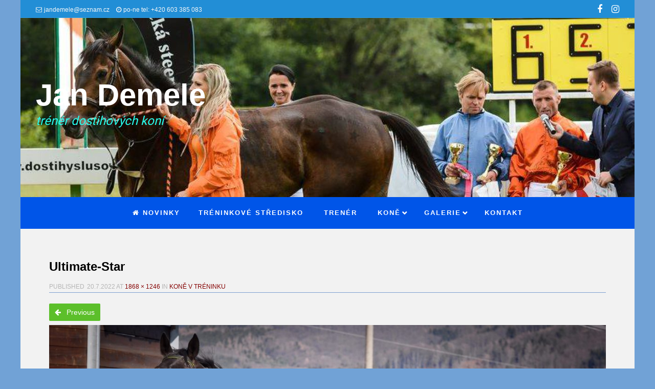

--- FILE ---
content_type: text/html; charset=UTF-8
request_url: http://jandemele.com/kone/kone-v-treninku/ultimate-star/
body_size: 13366
content:
<!DOCTYPE html>
<!--[if lt IE 9]>
<html id="unsupported" lang="cs">
<![endif]-->
<!--[if IE 9]>
<html id="ie9" lang="cs">
<![endif]-->
<!--[if !(IE 6) | !(IE 7) | !(IE 8)  ]><!-->
<html lang="cs">
<!--<![endif]-->
<head>
	<meta http-equiv="Content-Type" content="text/html; charset=UTF-8" />
	<meta name="viewport" content="width=device-width" />
	<link rel="profile" href="http://gmpg.org/xfn/11" />
	<link rel="pingback" href="http://jandemele.com/xmlrpc.php" />
	<meta name='robots' content='index, follow, max-image-preview:large, max-snippet:-1, max-video-preview:-1' />

	<!-- This site is optimized with the Yoast SEO plugin v20.1 - https://yoast.com/wordpress/plugins/seo/ -->
	<title>Ultimate-Star - Jan Demele</title>
	<link rel="canonical" href="http://jandemele.com/kone/kone-v-treninku/ultimate-star/" />
	<meta property="og:locale" content="cs_CZ" />
	<meta property="og:type" content="article" />
	<meta property="og:title" content="Ultimate-Star - Jan Demele" />
	<meta property="og:url" content="http://jandemele.com/kone/kone-v-treninku/ultimate-star/" />
	<meta property="og:site_name" content="Jan Demele" />
	<meta property="og:image" content="http://jandemele.com/kone/kone-v-treninku/ultimate-star" />
	<meta property="og:image:width" content="1868" />
	<meta property="og:image:height" content="1246" />
	<meta property="og:image:type" content="image/jpeg" />
	<meta name="twitter:card" content="summary_large_image" />
	<script type="application/ld+json" class="yoast-schema-graph">{"@context":"https://schema.org","@graph":[{"@type":"WebPage","@id":"http://jandemele.com/kone/kone-v-treninku/ultimate-star/","url":"http://jandemele.com/kone/kone-v-treninku/ultimate-star/","name":"Ultimate-Star - Jan Demele","isPartOf":{"@id":"https://www.jandemele.com/#website"},"primaryImageOfPage":{"@id":"http://jandemele.com/kone/kone-v-treninku/ultimate-star/#primaryimage"},"image":{"@id":"http://jandemele.com/kone/kone-v-treninku/ultimate-star/#primaryimage"},"thumbnailUrl":"http://jandemele.com/wp-content/uploads/2022/07/Ultimate-Star.jpeg","datePublished":"2022-07-20T10:57:37+00:00","dateModified":"2022-07-20T10:57:37+00:00","breadcrumb":{"@id":"http://jandemele.com/kone/kone-v-treninku/ultimate-star/#breadcrumb"},"inLanguage":"cs","potentialAction":[{"@type":"ReadAction","target":["http://jandemele.com/kone/kone-v-treninku/ultimate-star/"]}]},{"@type":"ImageObject","inLanguage":"cs","@id":"http://jandemele.com/kone/kone-v-treninku/ultimate-star/#primaryimage","url":"http://jandemele.com/wp-content/uploads/2022/07/Ultimate-Star.jpeg","contentUrl":"http://jandemele.com/wp-content/uploads/2022/07/Ultimate-Star.jpeg","width":1868,"height":1246},{"@type":"BreadcrumbList","@id":"http://jandemele.com/kone/kone-v-treninku/ultimate-star/#breadcrumb","itemListElement":[{"@type":"ListItem","position":1,"name":"Domů","item":"https://www.jandemele.com/"},{"@type":"ListItem","position":2,"name":"Koně","item":"https://www.jandemele.com/kone/"},{"@type":"ListItem","position":3,"name":"Koně v tréninku","item":"https://www.jandemele.com/kone/kone-v-treninku/"},{"@type":"ListItem","position":4,"name":"Ultimate-Star"}]},{"@type":"WebSite","@id":"https://www.jandemele.com/#website","url":"https://www.jandemele.com/","name":"Jan Demele","description":"trénér dostihových koní ","publisher":{"@id":"https://www.jandemele.com/#organization"},"potentialAction":[{"@type":"SearchAction","target":{"@type":"EntryPoint","urlTemplate":"https://www.jandemele.com/?s={search_term_string}"},"query-input":"required name=search_term_string"}],"inLanguage":"cs"},{"@type":"Organization","@id":"https://www.jandemele.com/#organization","name":"Jan Demele","url":"https://www.jandemele.com/","logo":{"@type":"ImageObject","inLanguage":"cs","@id":"https://www.jandemele.com/#/schema/logo/image/","url":"http://jandemele.com/wp-content/uploads/2018/02/cropped-tabule.jpg","contentUrl":"http://jandemele.com/wp-content/uploads/2018/02/cropped-tabule.jpg","width":700,"height":255,"caption":"Jan Demele"},"image":{"@id":"https://www.jandemele.com/#/schema/logo/image/"}}]}</script>
	<!-- / Yoast SEO plugin. -->


<link rel="alternate" type="application/rss+xml" title="Jan Demele &raquo; RSS zdroj" href="http://jandemele.com/feed/" />
<link rel="alternate" type="application/rss+xml" title="Jan Demele &raquo; RSS komentářů" href="http://jandemele.com/comments/feed/" />
<link rel="alternate" type="application/rss+xml" title="Jan Demele &raquo; RSS komentářů pro Ultimate-Star" href="http://jandemele.com/kone/kone-v-treninku/ultimate-star/feed/" />
<link rel="alternate" title="oEmbed (JSON)" type="application/json+oembed" href="http://jandemele.com/wp-json/oembed/1.0/embed?url=http%3A%2F%2Fjandemele.com%2Fkone%2Fkone-v-treninku%2Fultimate-star%2F" />
<link rel="alternate" title="oEmbed (XML)" type="text/xml+oembed" href="http://jandemele.com/wp-json/oembed/1.0/embed?url=http%3A%2F%2Fjandemele.com%2Fkone%2Fkone-v-treninku%2Fultimate-star%2F&#038;format=xml" />
<style id='wp-img-auto-sizes-contain-inline-css'>
img:is([sizes=auto i],[sizes^="auto," i]){contain-intrinsic-size:3000px 1500px}
/*# sourceURL=wp-img-auto-sizes-contain-inline-css */
</style>
<link rel='stylesheet' id='twb-open-sans-css' href='https://fonts.googleapis.com/css?family=Open+Sans%3A300%2C400%2C500%2C600%2C700%2C800&#038;display=swap&#038;ver=6.9' media='all' />
<link rel='stylesheet' id='twbbwg-global-css' href='http://jandemele.com/wp-content/plugins/photo-gallery/booster/assets/css/global.css?ver=1.0.0' media='all' />
<style id='wp-emoji-styles-inline-css'>

	img.wp-smiley, img.emoji {
		display: inline !important;
		border: none !important;
		box-shadow: none !important;
		height: 1em !important;
		width: 1em !important;
		margin: 0 0.07em !important;
		vertical-align: -0.1em !important;
		background: none !important;
		padding: 0 !important;
	}
/*# sourceURL=wp-emoji-styles-inline-css */
</style>
<style id='wp-block-library-inline-css'>
:root{--wp-block-synced-color:#7a00df;--wp-block-synced-color--rgb:122,0,223;--wp-bound-block-color:var(--wp-block-synced-color);--wp-editor-canvas-background:#ddd;--wp-admin-theme-color:#007cba;--wp-admin-theme-color--rgb:0,124,186;--wp-admin-theme-color-darker-10:#006ba1;--wp-admin-theme-color-darker-10--rgb:0,107,160.5;--wp-admin-theme-color-darker-20:#005a87;--wp-admin-theme-color-darker-20--rgb:0,90,135;--wp-admin-border-width-focus:2px}@media (min-resolution:192dpi){:root{--wp-admin-border-width-focus:1.5px}}.wp-element-button{cursor:pointer}:root .has-very-light-gray-background-color{background-color:#eee}:root .has-very-dark-gray-background-color{background-color:#313131}:root .has-very-light-gray-color{color:#eee}:root .has-very-dark-gray-color{color:#313131}:root .has-vivid-green-cyan-to-vivid-cyan-blue-gradient-background{background:linear-gradient(135deg,#00d084,#0693e3)}:root .has-purple-crush-gradient-background{background:linear-gradient(135deg,#34e2e4,#4721fb 50%,#ab1dfe)}:root .has-hazy-dawn-gradient-background{background:linear-gradient(135deg,#faaca8,#dad0ec)}:root .has-subdued-olive-gradient-background{background:linear-gradient(135deg,#fafae1,#67a671)}:root .has-atomic-cream-gradient-background{background:linear-gradient(135deg,#fdd79a,#004a59)}:root .has-nightshade-gradient-background{background:linear-gradient(135deg,#330968,#31cdcf)}:root .has-midnight-gradient-background{background:linear-gradient(135deg,#020381,#2874fc)}:root{--wp--preset--font-size--normal:16px;--wp--preset--font-size--huge:42px}.has-regular-font-size{font-size:1em}.has-larger-font-size{font-size:2.625em}.has-normal-font-size{font-size:var(--wp--preset--font-size--normal)}.has-huge-font-size{font-size:var(--wp--preset--font-size--huge)}.has-text-align-center{text-align:center}.has-text-align-left{text-align:left}.has-text-align-right{text-align:right}.has-fit-text{white-space:nowrap!important}#end-resizable-editor-section{display:none}.aligncenter{clear:both}.items-justified-left{justify-content:flex-start}.items-justified-center{justify-content:center}.items-justified-right{justify-content:flex-end}.items-justified-space-between{justify-content:space-between}.screen-reader-text{border:0;clip-path:inset(50%);height:1px;margin:-1px;overflow:hidden;padding:0;position:absolute;width:1px;word-wrap:normal!important}.screen-reader-text:focus{background-color:#ddd;clip-path:none;color:#444;display:block;font-size:1em;height:auto;left:5px;line-height:normal;padding:15px 23px 14px;text-decoration:none;top:5px;width:auto;z-index:100000}html :where(.has-border-color){border-style:solid}html :where([style*=border-top-color]){border-top-style:solid}html :where([style*=border-right-color]){border-right-style:solid}html :where([style*=border-bottom-color]){border-bottom-style:solid}html :where([style*=border-left-color]){border-left-style:solid}html :where([style*=border-width]){border-style:solid}html :where([style*=border-top-width]){border-top-style:solid}html :where([style*=border-right-width]){border-right-style:solid}html :where([style*=border-bottom-width]){border-bottom-style:solid}html :where([style*=border-left-width]){border-left-style:solid}html :where(img[class*=wp-image-]){height:auto;max-width:100%}:where(figure){margin:0 0 1em}html :where(.is-position-sticky){--wp-admin--admin-bar--position-offset:var(--wp-admin--admin-bar--height,0px)}@media screen and (max-width:600px){html :where(.is-position-sticky){--wp-admin--admin-bar--position-offset:0px}}

/*# sourceURL=wp-block-library-inline-css */
</style><style id='global-styles-inline-css'>
:root{--wp--preset--aspect-ratio--square: 1;--wp--preset--aspect-ratio--4-3: 4/3;--wp--preset--aspect-ratio--3-4: 3/4;--wp--preset--aspect-ratio--3-2: 3/2;--wp--preset--aspect-ratio--2-3: 2/3;--wp--preset--aspect-ratio--16-9: 16/9;--wp--preset--aspect-ratio--9-16: 9/16;--wp--preset--color--black: #000000;--wp--preset--color--cyan-bluish-gray: #abb8c3;--wp--preset--color--white: #ffffff;--wp--preset--color--pale-pink: #f78da7;--wp--preset--color--vivid-red: #cf2e2e;--wp--preset--color--luminous-vivid-orange: #ff6900;--wp--preset--color--luminous-vivid-amber: #fcb900;--wp--preset--color--light-green-cyan: #7bdcb5;--wp--preset--color--vivid-green-cyan: #00d084;--wp--preset--color--pale-cyan-blue: #8ed1fc;--wp--preset--color--vivid-cyan-blue: #0693e3;--wp--preset--color--vivid-purple: #9b51e0;--wp--preset--gradient--vivid-cyan-blue-to-vivid-purple: linear-gradient(135deg,rgb(6,147,227) 0%,rgb(155,81,224) 100%);--wp--preset--gradient--light-green-cyan-to-vivid-green-cyan: linear-gradient(135deg,rgb(122,220,180) 0%,rgb(0,208,130) 100%);--wp--preset--gradient--luminous-vivid-amber-to-luminous-vivid-orange: linear-gradient(135deg,rgb(252,185,0) 0%,rgb(255,105,0) 100%);--wp--preset--gradient--luminous-vivid-orange-to-vivid-red: linear-gradient(135deg,rgb(255,105,0) 0%,rgb(207,46,46) 100%);--wp--preset--gradient--very-light-gray-to-cyan-bluish-gray: linear-gradient(135deg,rgb(238,238,238) 0%,rgb(169,184,195) 100%);--wp--preset--gradient--cool-to-warm-spectrum: linear-gradient(135deg,rgb(74,234,220) 0%,rgb(151,120,209) 20%,rgb(207,42,186) 40%,rgb(238,44,130) 60%,rgb(251,105,98) 80%,rgb(254,248,76) 100%);--wp--preset--gradient--blush-light-purple: linear-gradient(135deg,rgb(255,206,236) 0%,rgb(152,150,240) 100%);--wp--preset--gradient--blush-bordeaux: linear-gradient(135deg,rgb(254,205,165) 0%,rgb(254,45,45) 50%,rgb(107,0,62) 100%);--wp--preset--gradient--luminous-dusk: linear-gradient(135deg,rgb(255,203,112) 0%,rgb(199,81,192) 50%,rgb(65,88,208) 100%);--wp--preset--gradient--pale-ocean: linear-gradient(135deg,rgb(255,245,203) 0%,rgb(182,227,212) 50%,rgb(51,167,181) 100%);--wp--preset--gradient--electric-grass: linear-gradient(135deg,rgb(202,248,128) 0%,rgb(113,206,126) 100%);--wp--preset--gradient--midnight: linear-gradient(135deg,rgb(2,3,129) 0%,rgb(40,116,252) 100%);--wp--preset--font-size--small: 13px;--wp--preset--font-size--medium: 20px;--wp--preset--font-size--large: 36px;--wp--preset--font-size--x-large: 42px;--wp--preset--spacing--20: 0.44rem;--wp--preset--spacing--30: 0.67rem;--wp--preset--spacing--40: 1rem;--wp--preset--spacing--50: 1.5rem;--wp--preset--spacing--60: 2.25rem;--wp--preset--spacing--70: 3.38rem;--wp--preset--spacing--80: 5.06rem;--wp--preset--shadow--natural: 6px 6px 9px rgba(0, 0, 0, 0.2);--wp--preset--shadow--deep: 12px 12px 50px rgba(0, 0, 0, 0.4);--wp--preset--shadow--sharp: 6px 6px 0px rgba(0, 0, 0, 0.2);--wp--preset--shadow--outlined: 6px 6px 0px -3px rgb(255, 255, 255), 6px 6px rgb(0, 0, 0);--wp--preset--shadow--crisp: 6px 6px 0px rgb(0, 0, 0);}:where(.is-layout-flex){gap: 0.5em;}:where(.is-layout-grid){gap: 0.5em;}body .is-layout-flex{display: flex;}.is-layout-flex{flex-wrap: wrap;align-items: center;}.is-layout-flex > :is(*, div){margin: 0;}body .is-layout-grid{display: grid;}.is-layout-grid > :is(*, div){margin: 0;}:where(.wp-block-columns.is-layout-flex){gap: 2em;}:where(.wp-block-columns.is-layout-grid){gap: 2em;}:where(.wp-block-post-template.is-layout-flex){gap: 1.25em;}:where(.wp-block-post-template.is-layout-grid){gap: 1.25em;}.has-black-color{color: var(--wp--preset--color--black) !important;}.has-cyan-bluish-gray-color{color: var(--wp--preset--color--cyan-bluish-gray) !important;}.has-white-color{color: var(--wp--preset--color--white) !important;}.has-pale-pink-color{color: var(--wp--preset--color--pale-pink) !important;}.has-vivid-red-color{color: var(--wp--preset--color--vivid-red) !important;}.has-luminous-vivid-orange-color{color: var(--wp--preset--color--luminous-vivid-orange) !important;}.has-luminous-vivid-amber-color{color: var(--wp--preset--color--luminous-vivid-amber) !important;}.has-light-green-cyan-color{color: var(--wp--preset--color--light-green-cyan) !important;}.has-vivid-green-cyan-color{color: var(--wp--preset--color--vivid-green-cyan) !important;}.has-pale-cyan-blue-color{color: var(--wp--preset--color--pale-cyan-blue) !important;}.has-vivid-cyan-blue-color{color: var(--wp--preset--color--vivid-cyan-blue) !important;}.has-vivid-purple-color{color: var(--wp--preset--color--vivid-purple) !important;}.has-black-background-color{background-color: var(--wp--preset--color--black) !important;}.has-cyan-bluish-gray-background-color{background-color: var(--wp--preset--color--cyan-bluish-gray) !important;}.has-white-background-color{background-color: var(--wp--preset--color--white) !important;}.has-pale-pink-background-color{background-color: var(--wp--preset--color--pale-pink) !important;}.has-vivid-red-background-color{background-color: var(--wp--preset--color--vivid-red) !important;}.has-luminous-vivid-orange-background-color{background-color: var(--wp--preset--color--luminous-vivid-orange) !important;}.has-luminous-vivid-amber-background-color{background-color: var(--wp--preset--color--luminous-vivid-amber) !important;}.has-light-green-cyan-background-color{background-color: var(--wp--preset--color--light-green-cyan) !important;}.has-vivid-green-cyan-background-color{background-color: var(--wp--preset--color--vivid-green-cyan) !important;}.has-pale-cyan-blue-background-color{background-color: var(--wp--preset--color--pale-cyan-blue) !important;}.has-vivid-cyan-blue-background-color{background-color: var(--wp--preset--color--vivid-cyan-blue) !important;}.has-vivid-purple-background-color{background-color: var(--wp--preset--color--vivid-purple) !important;}.has-black-border-color{border-color: var(--wp--preset--color--black) !important;}.has-cyan-bluish-gray-border-color{border-color: var(--wp--preset--color--cyan-bluish-gray) !important;}.has-white-border-color{border-color: var(--wp--preset--color--white) !important;}.has-pale-pink-border-color{border-color: var(--wp--preset--color--pale-pink) !important;}.has-vivid-red-border-color{border-color: var(--wp--preset--color--vivid-red) !important;}.has-luminous-vivid-orange-border-color{border-color: var(--wp--preset--color--luminous-vivid-orange) !important;}.has-luminous-vivid-amber-border-color{border-color: var(--wp--preset--color--luminous-vivid-amber) !important;}.has-light-green-cyan-border-color{border-color: var(--wp--preset--color--light-green-cyan) !important;}.has-vivid-green-cyan-border-color{border-color: var(--wp--preset--color--vivid-green-cyan) !important;}.has-pale-cyan-blue-border-color{border-color: var(--wp--preset--color--pale-cyan-blue) !important;}.has-vivid-cyan-blue-border-color{border-color: var(--wp--preset--color--vivid-cyan-blue) !important;}.has-vivid-purple-border-color{border-color: var(--wp--preset--color--vivid-purple) !important;}.has-vivid-cyan-blue-to-vivid-purple-gradient-background{background: var(--wp--preset--gradient--vivid-cyan-blue-to-vivid-purple) !important;}.has-light-green-cyan-to-vivid-green-cyan-gradient-background{background: var(--wp--preset--gradient--light-green-cyan-to-vivid-green-cyan) !important;}.has-luminous-vivid-amber-to-luminous-vivid-orange-gradient-background{background: var(--wp--preset--gradient--luminous-vivid-amber-to-luminous-vivid-orange) !important;}.has-luminous-vivid-orange-to-vivid-red-gradient-background{background: var(--wp--preset--gradient--luminous-vivid-orange-to-vivid-red) !important;}.has-very-light-gray-to-cyan-bluish-gray-gradient-background{background: var(--wp--preset--gradient--very-light-gray-to-cyan-bluish-gray) !important;}.has-cool-to-warm-spectrum-gradient-background{background: var(--wp--preset--gradient--cool-to-warm-spectrum) !important;}.has-blush-light-purple-gradient-background{background: var(--wp--preset--gradient--blush-light-purple) !important;}.has-blush-bordeaux-gradient-background{background: var(--wp--preset--gradient--blush-bordeaux) !important;}.has-luminous-dusk-gradient-background{background: var(--wp--preset--gradient--luminous-dusk) !important;}.has-pale-ocean-gradient-background{background: var(--wp--preset--gradient--pale-ocean) !important;}.has-electric-grass-gradient-background{background: var(--wp--preset--gradient--electric-grass) !important;}.has-midnight-gradient-background{background: var(--wp--preset--gradient--midnight) !important;}.has-small-font-size{font-size: var(--wp--preset--font-size--small) !important;}.has-medium-font-size{font-size: var(--wp--preset--font-size--medium) !important;}.has-large-font-size{font-size: var(--wp--preset--font-size--large) !important;}.has-x-large-font-size{font-size: var(--wp--preset--font-size--x-large) !important;}
/*# sourceURL=global-styles-inline-css */
</style>

<style id='classic-theme-styles-inline-css'>
/*! This file is auto-generated */
.wp-block-button__link{color:#fff;background-color:#32373c;border-radius:9999px;box-shadow:none;text-decoration:none;padding:calc(.667em + 2px) calc(1.333em + 2px);font-size:1.125em}.wp-block-file__button{background:#32373c;color:#fff;text-decoration:none}
/*# sourceURL=/wp-includes/css/classic-themes.min.css */
</style>
<link rel='stylesheet' id='events-manager-css' href='http://jandemele.com/wp-content/plugins/events-manager/includes/css/events-manager.min.css?ver=6.3' media='all' />
<style id='events-manager-inline-css'>
body .em { --font-family : inherit; --font-weight : inherit; --font-size : 1em; --line-height : inherit; }
/*# sourceURL=events-manager-inline-css */
</style>
<link rel='stylesheet' id='bwg_fonts-css' href='http://jandemele.com/wp-content/plugins/photo-gallery/css/bwg-fonts/fonts.css?ver=0.0.1' media='all' />
<link rel='stylesheet' id='sumoselect-css' href='http://jandemele.com/wp-content/plugins/photo-gallery/css/sumoselect.min.css?ver=3.4.6' media='all' />
<link rel='stylesheet' id='mCustomScrollbar-css' href='http://jandemele.com/wp-content/plugins/photo-gallery/css/jquery.mCustomScrollbar.min.css?ver=3.1.5' media='all' />
<link rel='stylesheet' id='bwg_frontend-css' href='http://jandemele.com/wp-content/plugins/photo-gallery/css/styles.min.css?ver=1.8.12' media='all' />
<link rel='stylesheet' id='zoom-theme-style-css' href='http://jandemele.com/wp-content/themes/zoom-lite/style.css?ver=1.0.0.91' media='all' />
<link rel='stylesheet' id='zoom-theme-main-style-css' href='http://jandemele.com/wp-content/themes/zoom-lite/assets/css/main.min.css?ver=1.0.0.91' media='all' />
<style id='zoom-theme-main-style-inline-css'>
body {background-color: #71a2d6;}.zoom-site,.menu-box,.nav-holder { max-width:1200px;}.top-bar-left,.top-bar-right {max-width: 45%;}.nav-holder,.menu-box-mobile,.top-bar-holder,.title-holder,.logo-title-holder,.bottom-bar-holder,#secondary,#tertiary,#footer-container {padding-left: 2.5%;padding-right: 2.5%;}#primary.blog-with-sidebar-left,#primary.blog-with-sidebar-right,#primary.page-with-sidebar-left,#primary.page-with-sidebar-right {width: 70%;}#primary {padding: 4em;}#secondary,#tertiary {width: 30%;}.nosidebar {padding-left: 4%;padding-right: 4%;}.error404 #primary {padding-left: 10%;}.site-footer .widget-area {width: 32%;min-width: 32%;}a, a:visited {color: #840000;outline: none !important;}.blue.zoom-btn, .turq.zoom-btn, .green.zoom-btn, .red.zoom-btn, .grey.zoom-btn, .purple.zoom-btn, .orange.zoom-btn, .pink.zoom-btn {color: #ffffff;}.site-header {background-color: #1954e8;}#primary,.zoom-blog-default,.commentlist .comment-item {background-color: #f2f2f2;}.image-title .site-title,.logo-title-mode .site-title {color: #ffffff;}.image-title .site-description,.logo-title-mode .site-description {color: #28fff0;}.site-logo,.site-identity {-webkit-box-sizing: border-box;-moz-box-sizing: border-box;box-sizing: border-box;}.site-identity {}.zoom-slider-wrapper {max-height: 350px;}.theme-default .nivoSlider img {max-height: 100%;}#content,.zoom-pag-note,.commentlist:not(.bypostauthor) {color: #000000;}.bypostauthor {color: #404040;}.entry-meta {color: #b5b5b5;}.zoom-blog-entry-content .entry-meta,#content .entry-meta,#content .site-navigation,.comment-navigation,.single .comments-title,#primary .zoom-blog-default,#authorbox,.share-buttons-cont,.zoom-page-pag,.commentlist .comment-item,.commentlist .perma-reply-edit {border-color: #7fa0d1;}.comment-meta hr {background-color: #7fa0d1;}#primary .zoom-blog-default:not(.sticky) {-webkit-box-shadow: 2px 3px 7px -1px rgba(50, 50, 50, 0.2);-moz-box-shadow:2px 3px 7px -1px rgba(50, 50, 50, 0.2);box-shadow: 2px 3px 7px -1px rgba(50, 50, 50, 0.2);}footer.entry-meta {border: none !important;}#authorbox {background-color: #efefef;}#authorbox h4, #authorbox p {color: #020202;}#secondary .widget-title,#tertiary .widget-title {color: #282828;}#secondary .textwidget,#tertiary .textwidget {color: #ffffff;}#secondary a,#tertiary a,.widget-area aside ul li a:visited,#secondary ul li,#tertiary ul li,.widget_recent_entries ul li a:before,.widget_recent_comments ul li:before,.widget_archive ul li a:before,.widget_categories ul li a:before {color: #ffffff;}.widget {border-color: rgba(226,226,226,0.4);}#secondary a:hover,#tertiary a:hover {text-decoration: underline;}#zoom-theme-main {background: #5794c6;}#zoomnav a,#zoom-mobile-nav a,#nav-toggle span {color: #ffffff;}.menu-box,#zoomnav,.menu-box-mobile,#zoom-mobile-nav,.nav-holder,.zoom-menu-nav,#nav-toggle,#zoomnav.menu,#zoom-mobile-nav.menu-mobile {background-color: #0055e8;}#zoomnav ul li:hover, #zoom-mobile-nav ul li:hover {background-color: #3883d8;color: #ffffff;}#zoom-mobile-nav ul > li.current_page_item ,#zoom-mobile-nav ul > li.current-menu-item,#zoom-mobile-nav ul > li.current_page_ancestor,#zoom-mobile-nav ul > li.current-menu-ancestor,#zoomnav ul > li.current_page_item,#zoomnav ul > li.current-menu-item,#zoomnav ul > li.current_page_ancestor,#zoomnav ul > li.current-menu-ancestor {background-color: #0d62f5;}#zoom-mobile-nav ul ul li.current_page_item,#zoom-mobile-nav ul ul li.current-menu-item,#zoom-mobile-nav ul ul li.current_page_ancestor,#zoom-mobile-nav ul ul li.current-menu-ancestor,#zoomnav ul ul li.current_page_item,#zoomnav ul ul li.current-menu-item,#zoomnav ul ul li.current_page_ancestor,#zoomnav ul ul li.current-menu-ancestor {background-color: #4691e6;}#zoom-mobile-nav ul ul li,#zoom-mobile-nav ul ul,#zoomnav ul ul li,#zoomnav ul ul {background-color: #3883d8;}#zoomnav ul ul li a, #zoom-mobile-nav ul ul li a {color: #ffffff;}#zoomnav ul ul li:hover, #zoom-mobile-nav ul ul li:hover {background: #4691e6;}.navborberonscroll {border-bottom: 4px solid #0d62f5;}.nav-before-header .logo-title-mode {border-top: 1px solid #2661f5;border-bottom: 1px solid #0d62f5;}.nav-after-header .logo-title-mode {border-bottom: 1px solid #2661f5;}.site-footer {background-color:#a0b7d3;border-top: 1px solid #c3daf6;}#footer-container {background-color: #a0b7d3;}#footer-container .widget-title {color: #0c0049;}#footer-container, #footer-container .textwidget {color: #444444;}#footer-container a,#footer-container ul li,#footer-container ul li {color: #e0e0e0;}#top-bar {background-color:#228ed6;color: #f7f7f7;border-bottom: 1px solid #309ce4;}#top-bar a,#top-bar ul li,#top-bar ul li {color: #f7f7f7;}#top-bar a:hover {text-decoration: underline;}#bottom-bar {background-color: #0c629b;color: #f7f7f7;border-top: 1px solid #1a70a9;}#bottom-bar a,#bottom-bar ul li,#bottom-bar ul li {color: #e0e0e0;}#footer-container .widget {border: none;}#footer-container a:hover, #bottom-bar a:hover {text-decoration: underline;}.breadcrumb:not(i) {border-color: rgba(181,181,181,0.2);}#primary .sticky {background-color: #fef3e3;border: 7px solid #dddddd;}.ribbon-container {right: -17px;}.rtl .ribbon-container {right: auto;left: -17px;}.ribbon-container span, .mobile-ribbon-container {background: #228ed6;} .ribbon-container span::before {border-top: 21px solid #228ed6;border-bottom: 19px solid #228ed6;} .ribbon-container span::after {border-top: 10px solid #228ed6;}.share-buttons-cont {text-align: right;}.top-bar-right ul li:not(:last-child) {margin-right: 15px;}.bypostauthor .ribbon-blue {background-color: #459dd8;}@media screen and ( max-width: 920px ) {#primary.blog-with-sidebar-left,#primary.blog-with-sidebar-right,.rightside,.leftside,.nosidebar,#secondary,#tertiary {padding-left: 4%;padding-right: 4%;}.rightside,.leftside {margin: 0;border: none;}}@media screen and ( max-width: 480px ) {.entry-header .entry-meta {margin-bottom: 10px;}}@media screen and ( max-width: 480px ) {.ribbon-container { display: none; }.mobile-ribbon-container { display: block;}}
/*# sourceURL=zoom-theme-main-style-inline-css */
</style>
<link rel='stylesheet' id='zoom-theme-mobile-nav-css' href='http://jandemele.com/wp-content/themes/zoom-lite/assets/css/menu-mobile.css?ver=1.0.0.91' media='all' />
<link rel='stylesheet' id='zoom-theme-media-queries-css' href='http://jandemele.com/wp-content/themes/zoom-lite/assets/css/media-queries.css?ver=1.0.0.91' media='all' />
<link rel='stylesheet' id='zoom-font-awesome-css' href='http://jandemele.com/wp-content/themes/zoom-lite/assets/css/iconfonts/fontawesome/font-awesome.css?ver=4.7.0' media='all' />
<link rel='stylesheet' id='esf-custom-fonts-css' href='http://jandemele.com/wp-content/plugins/easy-facebook-likebox/frontend/assets/css/esf-custom-fonts.css?ver=6.9' media='all' />
<link rel='stylesheet' id='esf-insta-frontend-css' href='http://jandemele.com/wp-content/plugins/easy-facebook-likebox//instagram/frontend/assets/css/esf-insta-frontend.css?ver=6.9' media='all' />
<link rel='stylesheet' id='esf-insta-customizer-style-css' href='http://jandemele.com/wp-admin/admin-ajax.php?action=esf-insta-customizer-style&#038;ver=6.9' media='all' />
<link rel='stylesheet' id='tablepress-default-css' href='http://jandemele.com/wp-content/plugins/tablepress/css/build/default.css?ver=2.0.4' media='all' />
<script src="http://jandemele.com/wp-includes/js/jquery/jquery.min.js?ver=3.7.1" id="jquery-core-js"></script>
<script src="http://jandemele.com/wp-includes/js/jquery/jquery-migrate.min.js?ver=3.4.1" id="jquery-migrate-js"></script>
<script src="http://jandemele.com/wp-content/plugins/photo-gallery/booster/assets/js/circle-progress.js?ver=1.2.2" id="twbbwg-circle-js"></script>
<script id="twbbwg-global-js-extra">
var twb = {"nonce":"8266381ee1","ajax_url":"http://jandemele.com/wp-admin/admin-ajax.php","plugin_url":"http://jandemele.com/wp-content/plugins/photo-gallery/booster","href":"http://jandemele.com/wp-admin/admin.php?page=twbbwg_photo-gallery"};
var twb = {"nonce":"8266381ee1","ajax_url":"http://jandemele.com/wp-admin/admin-ajax.php","plugin_url":"http://jandemele.com/wp-content/plugins/photo-gallery/booster","href":"http://jandemele.com/wp-admin/admin.php?page=twbbwg_photo-gallery"};
//# sourceURL=twbbwg-global-js-extra
</script>
<script src="http://jandemele.com/wp-content/plugins/photo-gallery/booster/assets/js/global.js?ver=1.0.0" id="twbbwg-global-js"></script>
<script src="http://jandemele.com/wp-includes/js/jquery/ui/core.min.js?ver=1.13.3" id="jquery-ui-core-js"></script>
<script src="http://jandemele.com/wp-includes/js/jquery/ui/mouse.min.js?ver=1.13.3" id="jquery-ui-mouse-js"></script>
<script src="http://jandemele.com/wp-includes/js/jquery/ui/sortable.min.js?ver=1.13.3" id="jquery-ui-sortable-js"></script>
<script src="http://jandemele.com/wp-includes/js/jquery/ui/datepicker.min.js?ver=1.13.3" id="jquery-ui-datepicker-js"></script>
<script id="jquery-ui-datepicker-js-after">
jQuery(function(jQuery){jQuery.datepicker.setDefaults({"closeText":"Zav\u0159\u00edt","currentText":"Dnes","monthNames":["Leden","\u00danor","B\u0159ezen","Duben","Kv\u011bten","\u010cerven","\u010cervenec","Srpen","Z\u00e1\u0159\u00ed","\u0158\u00edjen","Listopad","Prosinec"],"monthNamesShort":["Led","\u00dano","B\u0159e","Dub","Kv\u011b","\u010cvn","\u010cvc","Srp","Z\u00e1\u0159","\u0158\u00edj","Lis","Pro"],"nextText":"Dal\u0161\u00ed","prevText":"P\u0159edchoz\u00ed","dayNames":["Ned\u011ble","Pond\u011bl\u00ed","\u00dater\u00fd","St\u0159eda","\u010ctvrtek","P\u00e1tek","Sobota"],"dayNamesShort":["Ne","Po","\u00dat","St","\u010ct","P\u00e1","So"],"dayNamesMin":["Ne","Po","\u00dat","St","\u010ct","P\u00e1","So"],"dateFormat":"d.mm.yy","firstDay":1,"isRTL":false});});
//# sourceURL=jquery-ui-datepicker-js-after
</script>
<script src="http://jandemele.com/wp-includes/js/jquery/ui/resizable.min.js?ver=1.13.3" id="jquery-ui-resizable-js"></script>
<script src="http://jandemele.com/wp-includes/js/jquery/ui/draggable.min.js?ver=1.13.3" id="jquery-ui-draggable-js"></script>
<script src="http://jandemele.com/wp-includes/js/jquery/ui/controlgroup.min.js?ver=1.13.3" id="jquery-ui-controlgroup-js"></script>
<script src="http://jandemele.com/wp-includes/js/jquery/ui/checkboxradio.min.js?ver=1.13.3" id="jquery-ui-checkboxradio-js"></script>
<script src="http://jandemele.com/wp-includes/js/jquery/ui/button.min.js?ver=1.13.3" id="jquery-ui-button-js"></script>
<script src="http://jandemele.com/wp-includes/js/jquery/ui/dialog.min.js?ver=1.13.3" id="jquery-ui-dialog-js"></script>
<script id="events-manager-js-extra">
var EM = {"ajaxurl":"http://jandemele.com/wp-admin/admin-ajax.php","locationajaxurl":"http://jandemele.com/wp-admin/admin-ajax.php?action=locations_search","firstDay":"1","locale":"cs","dateFormat":"yy-mm-dd","ui_css":"http://jandemele.com/wp-content/plugins/events-manager/includes/css/jquery-ui/build.min.css","show24hours":"1","is_ssl":"","autocomplete_limit":"10","calendar":{"breakpoints":{"small":560,"medium":908,"large":false}},"datepicker":{"format":"d.m.Y","locale":"cs"},"search":{"breakpoints":{"small":650,"medium":850,"full":false}},"bookingInProgress":"Po\u010dkejte pros\u00edm, rezervace je odes\u00edl\u00e1na.","tickets_save":"Ulo\u017eit l\u00edstek/vstupenku","bookingajaxurl":"http://jandemele.com/wp-admin/admin-ajax.php","bookings_export_save":"Exportovat rezervace","bookings_settings_save":"Ulo\u017eit nastaven\u00ed","booking_delete":"Jste si jisti smaz\u00e1n\u00edm?","booking_offset":"30","bb_full":"Vyprod\u00e1no","bb_book":"rezervovat","bb_booking":"Rezervuji...","bb_booked":"Rezervace odesl\u00e1no","bb_error":"Rezervace chyba. Zkusit znovu?","bb_cancel":"zru\u0161it","bb_canceling":"Stornuji...","bb_cancelled":"Zru\u0161eno","bb_cancel_error":"Stornov\u00e1n\u00ed chyba. Zkusit znovu?","txt_search":"Vyhled\u00e1n\u00ed","txt_searching":"Vyhled\u00e1v\u00e1n\u00ed ...","txt_loading":"Na\u010d\u00edt\u00e1n\u00ed\u2026","event_detach_warning":"Jste si jisti, \u017ee chcete uvolnit tuto ud\u00e1lost? T\u00edm se tato ud\u00e1lost je nez\u00e1visl\u00e1 na opakuj\u00edc\u00ed soubor ud\u00e1lost\u00ed.","delete_recurrence_warning":"Jste si jisti, \u017ee chcete odstranit v\u0161echna opakov\u00e1n\u00ed t\u00e9to ud\u00e1losti? V\u0161echny ud\u00e1losti budou p\u0159esunuty do ko\u0161e.","disable_bookings_warning":"Jste si jisti, \u017ee chcete zak\u00e1zat rezervaci? Pokud tak u\u010din\u00edte a ulo\u017e\u00edte ji, p\u0159ijdete o v\u0161echny p\u0159edchoz\u00ed rezervace. Pokud chcete, aby se zabr\u00e1nilo dal\u0161\u00ed rezervaci, sni\u017ete po\u010det m\u00edst k dispozici k rezervaci","booking_warning_cancel":"Jste si jisti, \u017ee chcete zru\u0161it svou rezervaci?"};
//# sourceURL=events-manager-js-extra
</script>
<script src="http://jandemele.com/wp-content/plugins/events-manager/includes/js/events-manager.js?ver=6.3" id="events-manager-js"></script>
<script src="http://jandemele.com/wp-content/plugins/events-manager/includes/external/flatpickr/l10n/cs.min.js?ver=6.3" id="em-flatpickr-localization-js"></script>
<script src="http://jandemele.com/wp-content/plugins/photo-gallery/js/jquery.sumoselect.min.js?ver=3.4.6" id="sumoselect-js"></script>
<script src="http://jandemele.com/wp-content/plugins/photo-gallery/js/jquery.mobile.min.js?ver=1.4.5" id="jquery-mobile-js"></script>
<script src="http://jandemele.com/wp-content/plugins/photo-gallery/js/jquery.mCustomScrollbar.concat.min.js?ver=3.1.5" id="mCustomScrollbar-js"></script>
<script src="http://jandemele.com/wp-content/plugins/photo-gallery/js/jquery.fullscreen.min.js?ver=0.6.0" id="jquery-fullscreen-js"></script>
<script id="bwg_frontend-js-extra">
var bwg_objectsL10n = {"bwg_field_required":"je povinn\u00e9 pole.","bwg_mail_validation":"Toto nen\u00ed platn\u00e1 e-mailov\u00e1 adresa.","bwg_search_result":"Nejsou \u017e\u00e1dn\u00e9 sn\u00edmky, kter\u00e9 odpov\u00eddaj\u00ed zadan\u00fdm.","bwg_select_tag":"Select Tag","bwg_order_by":"Order By","bwg_search":"Hledat","bwg_show_ecommerce":"Show Ecommerce","bwg_hide_ecommerce":"Hide Ecommerce","bwg_show_comments":"Zobrazit koment\u00e1\u0159e","bwg_hide_comments":"Skr\u00fdt koment\u00e1\u0159e","bwg_restore":"Obnovit","bwg_maximize":"Maximalizovat","bwg_fullscreen":"Cel\u00e1 obrazovka","bwg_exit_fullscreen":"Ukon\u010dete cel\u00e1 obrazovka","bwg_search_tag":"SEARCH...","bwg_tag_no_match":"No tags found","bwg_all_tags_selected":"All tags selected","bwg_tags_selected":"tags selected","play":"P\u0159ehr\u00e1t","pause":"Pauza","is_pro":"","bwg_play":"P\u0159ehr\u00e1t","bwg_pause":"Pauza","bwg_hide_info":"Skr\u00fdt","bwg_show_info":"Zobrazit informace","bwg_hide_rating":"Hide rating","bwg_show_rating":"Show rating","ok":"Ok","cancel":"Cancel","select_all":"Select all","lazy_load":"0","lazy_loader":"http://jandemele.com/wp-content/plugins/photo-gallery/images/ajax_loader.png","front_ajax":"0","bwg_tag_see_all":"see all tags","bwg_tag_see_less":"see less tags"};
//# sourceURL=bwg_frontend-js-extra
</script>
<script src="http://jandemele.com/wp-content/plugins/photo-gallery/js/scripts.min.js?ver=1.8.12" id="bwg_frontend-js"></script>
<script id="zoom-theme-scripts-js-extra">
var zoom_opt = {"floating_nav":"1","zoom_is_mobile":"","zoom_effect_preload":"","zoom_effect_preload_bg":"#17486E","zoom_effect_stt":"1","zoom_effect_stt_speed":"1000","header_type":"image_title","slider_intv":"3000","slider_max_h":"1","slider_effect":"fade","slider_script":"1","zoom_is_adminbar":"","in_customizer":"","sidebar_width":"30","is_infinite_scroll":"","is_rtl":"","is_home":""};
//# sourceURL=zoom-theme-scripts-js-extra
</script>
<script src="http://jandemele.com/wp-content/themes/zoom-lite/assets/js/zoom-theme.js?ver=6.9" id="zoom-theme-scripts-js"></script>
<script src="http://jandemele.com/wp-content/themes/zoom-lite/assets/lib/bower/plugins/jquery.scrollup.js?ver=6.9" id="jquery-scrollup-js"></script>
<script src="http://jandemele.com/wp-content/plugins/easy-facebook-likebox/frontend/assets/js/imagesloaded.pkgd.min.js?ver=6.9" id="imagesloaded.pkgd.min-js"></script>
<script id="esf-insta-public-js-extra">
var esf_insta = {"ajax_url":"http://jandemele.com/wp-admin/admin-ajax.php","version":"free","nonce":"1e55911f19"};
//# sourceURL=esf-insta-public-js-extra
</script>
<script src="http://jandemele.com/wp-content/plugins/easy-facebook-likebox//instagram/frontend/assets/js/esf-insta-public.js?ver=1" id="esf-insta-public-js"></script>
<link rel="https://api.w.org/" href="http://jandemele.com/wp-json/" /><link rel="alternate" title="JSON" type="application/json" href="http://jandemele.com/wp-json/wp/v2/media/1141" /><link rel="EditURI" type="application/rsd+xml" title="RSD" href="http://jandemele.com/xmlrpc.php?rsd" />
<meta name="generator" content="WordPress 6.9" />
<link rel='shortlink' href='http://jandemele.com/?p=1141' />
<!-- Zoom Lite Custom JS - START -->

<!-- Zoom Lite Custom JS - END -->
<style>.recentcomments a{display:inline !important;padding:0 !important;margin:0 !important;}</style><style id="custom-background-css">
body.custom-background { background-color: #71a2d6; }
</style>
	<link rel="icon" href="http://jandemele.com/wp-content/uploads/2018/02/cropped-logo_jd-2-32x32.jpg" sizes="32x32" />
<link rel="icon" href="http://jandemele.com/wp-content/uploads/2018/02/cropped-logo_jd-2-192x192.jpg" sizes="192x192" />
<link rel="apple-touch-icon" href="http://jandemele.com/wp-content/uploads/2018/02/cropped-logo_jd-2-180x180.jpg" />
<meta name="msapplication-TileImage" content="http://jandemele.com/wp-content/uploads/2018/02/cropped-logo_jd-2-270x270.jpg" />
</head>

<body class="attachment wp-singular attachment-template-default attachmentid-1141 attachment-jpeg custom-background wp-custom-logo wp-embed-responsive wp-theme-zoom-lite">
<div id="page" class="site entirely-page zoom-site">
	    <div id="top-bar">
    	<div class="top-bar-holder">
            	<div class="top-bar-left">
                	<span class="top-bar-email"><i class="fa fa-envelope-o" aria-hidden="true"></i>jandemele@seznam.cz</span>                    <span class="top-bar-works"><i class="fa fa-clock-o" aria-hidden="true"></i>po-ne tel: +420 603 385 083</span>                </div>
            	<div class="top-bar-right">
                	<ul class="sosmed-wrap">
					<li><a href="https://www.facebook.com/DS-Jan-Demele-91952181661/" target="_blank"></a></li>
                                                                                <li><a href="https://www.instagram.com/dostihovastaj_jan_demele/?hl=cs" target="_blank"></a></li>
                                    	</ul>
               </div>
        </div>
    </div>
		<header id="masthead" class="site-header nav-after-header" role="banner">
	    <div class="site-header image-title"><img class="header-img" src="http://jandemele.com/wp-content/uploads/2018/02/cropped-shebakvitez-2.jpg" width="1200" height="350" alt="Jan Demele"><div class="title-holder"><a class="home-link" href="http://jandemele.com" title="Jan Demele" rel="home"><h1 class="site-title">Jan Demele</h1><h2 class="site-description">trénér dostihových koní </h2></a></div></div>	     <!--Mobile nav START-->
    <div class="zoom-menu-center menu-box-mobile">
    	<a id="nav-toggle">
				<span class="zoom_mobile_menu_icon">&nbsp;</span>
				<div style="clear:both"></div>
		</a>
    		<nav id="zoom-mobile-nav" role="navigation">
                	<div class="menu-mobile"><ul id="zoom_mobile_nav" class="menu"><li class="menu-item custom-home-button"><a href="http://jandemele.com"><span><i class="fa fa-home" aria-hidden="true"></i> Novinky</span></a></li><li id="menu-item-94" class="menu-item menu-item-type-post_type menu-item-object-page menu-item-94"><a href="http://jandemele.com/dostihova-staj/"><span>Tréninkové středisko</span></a></li>
<li id="menu-item-93" class="menu-item menu-item-type-post_type menu-item-object-page menu-item-93"><a href="http://jandemele.com/trener/"><span>Trenér</span></a></li>
<li id="menu-item-90" class="menu-item menu-item-type-post_type menu-item-object-page menu-item-has-children menu-item-90"><a href="http://jandemele.com/kone/"><span>Koně</span></a>
<ul class="sub-menu">
	<li id="menu-item-92" class="menu-item menu-item-type-post_type menu-item-object-page menu-item-92"><a href="http://jandemele.com/kone/kone-v-treninku/"><span>Koně v tréninku</span></a></li>
	<li id="menu-item-91" class="menu-item menu-item-type-post_type menu-item-object-page menu-item-91"><a href="http://jandemele.com/kone/rekreanti/"><span>Pólo Club a rekreanti</span></a></li>
	<li id="menu-item-163" class="menu-item menu-item-type-post_type menu-item-object-page menu-item-163"><a href="http://jandemele.com/dostihove-staje/"><span>Dostihové stáje</span></a></li>
</ul>
</li>
<li id="menu-item-157" class="menu-item menu-item-type-post_type menu-item-object-page menu-item-has-children menu-item-157"><a href="http://jandemele.com/galerie/"><span>Galerie</span></a>
<ul class="sub-menu">
	<li id="menu-item-302" class="menu-item menu-item-type-post_type menu-item-object-page menu-item-302"><a href="http://jandemele.com/foto-z-dostihu/"><span>Foto dostihy</span></a></li>
	<li id="menu-item-301" class="menu-item menu-item-type-post_type menu-item-object-page menu-item-301"><a href="http://jandemele.com/foto-staj-trenink/"><span>Foto stáj/trénink</span></a></li>
	<li id="menu-item-300" class="menu-item menu-item-type-post_type menu-item-object-page menu-item-300"><a href="http://jandemele.com/clanky-a-videa/"><span>Články a videa</span></a></li>
</ul>
</li>
<li id="menu-item-89" class="menu-item menu-item-type-post_type menu-item-object-page menu-item-89"><a href="http://jandemele.com/kontakt/"><span>Kontakt</span></a></li>
</ul></div>    		</nav>
    </div>
    <!--Mobile nav END-->
    <div class="zoom-menu-center menu-box main-menu-padding menu_is_show_logo">
    	<div class="nav-holder">
        	    		<div class="zoom-menu-nav">
    			<nav class="zoom-main-menu" id="zoomnav" role="navigation">
                	<div class="skip-link screen-reader-text"><a href="#content" title="Skip to content">Skip to content                </a>
            </div><div class="menu"><ul id="zoom_nav" class="menu"><li class="menu-item custom-home-button"><a href="http://jandemele.com"><span><i class="fa fa-home" aria-hidden="true"></i> Novinky</span></a></li><li class="menu-item menu-item-type-post_type menu-item-object-page menu-item-94"><a href="http://jandemele.com/dostihova-staj/"><span>Tréninkové středisko</span></a></li>
<li class="menu-item menu-item-type-post_type menu-item-object-page menu-item-93"><a href="http://jandemele.com/trener/"><span>Trenér</span></a></li>
<li class="menu-item menu-item-type-post_type menu-item-object-page menu-item-has-children menu-item-90"><a href="http://jandemele.com/kone/"><span>Koně</span></a>
<ul class="sub-menu">
	<li class="menu-item menu-item-type-post_type menu-item-object-page menu-item-92"><a href="http://jandemele.com/kone/kone-v-treninku/"><span>Koně v tréninku</span></a></li>
	<li class="menu-item menu-item-type-post_type menu-item-object-page menu-item-91"><a href="http://jandemele.com/kone/rekreanti/"><span>Pólo Club a rekreanti</span></a></li>
	<li class="menu-item menu-item-type-post_type menu-item-object-page menu-item-163"><a href="http://jandemele.com/dostihove-staje/"><span>Dostihové stáje</span></a></li>
</ul>
</li>
<li class="menu-item menu-item-type-post_type menu-item-object-page menu-item-has-children menu-item-157"><a href="http://jandemele.com/galerie/"><span>Galerie</span></a>
<ul class="sub-menu">
	<li class="menu-item menu-item-type-post_type menu-item-object-page menu-item-302"><a href="http://jandemele.com/foto-z-dostihu/"><span>Foto dostihy</span></a></li>
	<li class="menu-item menu-item-type-post_type menu-item-object-page menu-item-301"><a href="http://jandemele.com/foto-staj-trenink/"><span>Foto stáj/trénink</span></a></li>
	<li class="menu-item menu-item-type-post_type menu-item-object-page menu-item-300"><a href="http://jandemele.com/clanky-a-videa/"><span>Články a videa</span></a></li>
</ul>
</li>
<li class="menu-item menu-item-type-post_type menu-item-object-page menu-item-89"><a href="http://jandemele.com/kontakt/"><span>Kontakt</span></a></li>
</ul></div>    			</nav>
    		</div>
			           	</div>
    </div>
    	</header><!-- #masthead .site-header -->
	<div id="zoom-theme-main">		<div id="primary" class="site-content image-attachment nosidebar">
			<div id="content" role="main">

			
				<article id="post-1141" class="post-1141 attachment type-attachment status-inherit hentry zoom-theme-has-thumb">
					<header class="entry-header">
						<h1 class="entry-title">Ultimate-Star</h1>

						<div class="entry-meta">
							Published<span class="after-published entry-date"><time class="entry-date" datetime="2022-07-20T12:57:37+02:00" pubdate>20.7.2022</time></span> at <a href="http://jandemele.com/wp-content/uploads/2022/07/Ultimate-Star.jpeg" title="Link to full-size image">1868 &times; 1246</a> in <a href="http://jandemele.com/kone/kone-v-treninku/" title="Return to Koně v tréninku" rel="gallery">Koně v tréninku</a>						</div><!-- .entry-meta -->

						<nav id="image-navigation">
                        	<div class="image-nav-holder">
							<span class="previous-image"><a class='green zoom-btn'href='http://jandemele.com/kone/kone-v-treninku/tony-boy-2/'><i class="fa fa-arrow-left" aria-hidden="true"></i>&nbsp;Previous</a></span>
							<span class="next-image"></span>
                            </div>
						</nav><!-- #image-navigation -->
					</header><!-- .entry-header -->

					<div class="entry-content clearfixafter">

						<div class="entry-attachment">
							<div class="attachment">
								
								<a href="http://jandemele.com/kone/kone-v-treninku/190317_1_-99/" title="Ultimate-Star" rel="attachment"><img width="1200" height="800" src="http://jandemele.com/wp-content/uploads/2022/07/Ultimate-Star.jpeg" class="attachment-1200x1200 size-1200x1200 aligncenter" alt="" decoding="async" fetchpriority="high" srcset="http://jandemele.com/wp-content/uploads/2022/07/Ultimate-Star.jpeg 1868w, http://jandemele.com/wp-content/uploads/2022/07/Ultimate-Star-300x200.jpeg 300w, http://jandemele.com/wp-content/uploads/2022/07/Ultimate-Star-1024x683.jpeg 1024w, http://jandemele.com/wp-content/uploads/2022/07/Ultimate-Star-768x512.jpeg 768w, http://jandemele.com/wp-content/uploads/2022/07/Ultimate-Star-1536x1025.jpeg 1536w, http://jandemele.com/wp-content/uploads/2022/07/Ultimate-Star-1200x800.jpeg 1200w" sizes="(max-width: 1200px) 100vw, 1200px" /></a>
							</div><!-- .attachment -->

													</div><!-- .entry-attachment -->

						<span itemprop="description"><span>						
					</div><!-- .entry-content -->

					<footer class="entry-meta">
											</footer><!-- .entry-meta -->
				</article><!-- #post-1141 -->

			
			</div><!-- #content -->
		</div><!-- #primary .site-content -->
        
	</div><!-- #main -->
	<footer id="colophon" class="site-footer" role="contentinfo">
    	    	<div id="footer-container">
            <div class="widget-area footer-left" role="complementary">
        	                <aside id="media_gallery-6" class="widget widget_media_gallery"><h1 class="widget-title">Galerie</h1><div id='gallery-1' class='gallery galleryid-1141 gallery-columns-3 gallery-size-thumbnail'><figure class='gallery-item'>
			<div class='gallery-icon portrait'>
				<a href='http://jandemele.com/star/'><img width="150" height="150" src="http://jandemele.com/wp-content/uploads/2018/02/star-150x150.jpg" class="attachment-thumbnail size-thumbnail aligncenter" alt="" aria-describedby="gallery-1-45" decoding="async" loading="lazy" /></a>
			</div>
				<figcaption class='wp-caption-text gallery-caption' id='gallery-1-45'>
				Starfighter
				</figcaption></figure><figure class='gallery-item'>
			<div class='gallery-icon landscape'>
				<a href='http://jandemele.com/trener/shebakvitez/'><img width="150" height="150" src="http://jandemele.com/wp-content/uploads/2018/02/shebakvitez-150x150.jpg" class="attachment-thumbnail size-thumbnail aligncenter" alt="" aria-describedby="gallery-1-33" decoding="async" loading="lazy" /></a>
			</div>
				<figcaption class='wp-caption-text gallery-caption' id='gallery-1-33'>
				Vítězství Sebastiano
				</figcaption></figure><figure class='gallery-item'>
			<div class='gallery-icon landscape'>
				<a href='http://jandemele.com/?attachment_id=136'><img width="150" height="150" src="http://jandemele.com/wp-content/uploads/2018/02/Letegerto-150x150.jpg" class="attachment-thumbnail size-thumbnail aligncenter" alt="" decoding="async" loading="lazy" /></a>
			</div></figure><figure class='gallery-item'>
			<div class='gallery-icon landscape'>
				<a href='http://jandemele.com/zapad/'><img width="150" height="150" src="http://jandemele.com/wp-content/uploads/2018/02/zapad-150x150.jpg" class="attachment-thumbnail size-thumbnail aligncenter" alt="" decoding="async" loading="lazy" /></a>
			</div></figure><figure class='gallery-item'>
			<div class='gallery-icon landscape'>
				<a href='http://jandemele.com/monarchopointa/'><img width="150" height="150" src="http://jandemele.com/wp-content/uploads/2018/02/monarchopointa-150x150.jpg" class="attachment-thumbnail size-thumbnail aligncenter" alt="" aria-describedby="gallery-1-31" decoding="async" loading="lazy" /></a>
			</div>
				<figcaption class='wp-caption-text gallery-caption' id='gallery-1-31'>
				Monarcho a Poinsettia 
				</figcaption></figure><figure class='gallery-item'>
			<div class='gallery-icon landscape'>
				<a href='http://jandemele.com/sebastianoletegerto/'><img width="150" height="150" src="http://jandemele.com/wp-content/uploads/2018/02/sebastianoletegerto-150x150.jpg" class="attachment-thumbnail size-thumbnail aligncenter" alt="" decoding="async" loading="lazy" srcset="http://jandemele.com/wp-content/uploads/2018/02/sebastianoletegerto-150x150.jpg 150w, http://jandemele.com/wp-content/uploads/2018/02/sebastianoletegerto-100x100.jpg 100w" sizes="auto, (max-width: 150px) 100vw, 150px" /></a>
			</div></figure>
		</div>
</aside>                        </div>
            <div class="widget-area footer-center" role="complementary">
                                                    </div>
            <div class="widget-area footer-right" role="complementary">
                            <aside id="widget_sp_image-3" class="widget widget_sp_image"><h1 class="widget-title">Fotografka Romana Nevěřilová</h1><a href="http://www.fotomarii.cz/" target="_blank" class="widget_sp_image-image-link" title="Fotografka Romana Nevěřilová"><img width="800" height="533" alt=" - www.fotomarii.cz" class="attachment-full" style="max-width: 100%;" srcset="http://jandemele.com/wp-content/uploads/2018/02/Sheba-Sebastianoweb.jpg 800w, http://jandemele.com/wp-content/uploads/2018/02/Sheba-Sebastianoweb-300x200.jpg 300w, http://jandemele.com/wp-content/uploads/2018/02/Sheba-Sebastianoweb-768x512.jpg 768w" sizes="(max-width: 800px) 100vw, 800px" src="http://jandemele.com/wp-content/uploads/2018/02/Sheba-Sebastianoweb.jpg" /></a></aside>                        </div>
         </div><!-- #footer-container -->
         		 		    <div id="bottom-bar">
		    	<div class="bottom-bar-holder">
		   		 	<div class="bottom-bar-logo"><img class="" src="http://www.jandemele.com/wp-content/uploads/2018/02/logods.jpg"></div>
		    	 <div class="bottom-bar-content"><span class="zoom-bottom-copyright">Copyright www.jandemele.cz (c) 2018 Bc.Romana Nevěřilová (www.fotomarii.cz) 
</span></div>
		        </div>
		    </div>
				</footer><!-- #colophon .site-footer -->
</div><!-- #page -->
<script type="speculationrules">
{"prefetch":[{"source":"document","where":{"and":[{"href_matches":"/*"},{"not":{"href_matches":["/wp-*.php","/wp-admin/*","/wp-content/uploads/*","/wp-content/*","/wp-content/plugins/*","/wp-content/themes/zoom-lite/*","/*\\?(.+)"]}},{"not":{"selector_matches":"a[rel~=\"nofollow\"]"}},{"not":{"selector_matches":".no-prefetch, .no-prefetch a"}}]},"eagerness":"conservative"}]}
</script>
<script src="http://jandemele.com/wp-includes/js/imagesloaded.min.js?ver=5.0.0" id="imagesloaded-js"></script>
<script src="http://jandemele.com/wp-includes/js/masonry.min.js?ver=4.2.2" id="masonry-js"></script>
<script src="http://jandemele.com/wp-includes/js/jquery/jquery.masonry.min.js?ver=3.1.2b" id="jquery-masonry-js"></script>
<script src="http://jandemele.com/wp-content/themes/zoom-lite/assets/lib/bower/plugins/sonar/jquery.sonar.min.js?ver=1.0.0.91" id="zoom-jquery-sonar-js"></script>
<script src="http://jandemele.com/wp-content/themes/zoom-lite/assets/js/zoom-lazyload.js?ver=1.0.0.91" id="zoom-image-lazyload-js"></script>
<script src="http://jandemele.com/wp-includes/js/comment-reply.min.js?ver=6.9" id="comment-reply-js" async data-wp-strategy="async" fetchpriority="low"></script>
<script id="wp-emoji-settings" type="application/json">
{"baseUrl":"https://s.w.org/images/core/emoji/17.0.2/72x72/","ext":".png","svgUrl":"https://s.w.org/images/core/emoji/17.0.2/svg/","svgExt":".svg","source":{"concatemoji":"http://jandemele.com/wp-includes/js/wp-emoji-release.min.js?ver=6.9"}}
</script>
<script type="module">
/*! This file is auto-generated */
const a=JSON.parse(document.getElementById("wp-emoji-settings").textContent),o=(window._wpemojiSettings=a,"wpEmojiSettingsSupports"),s=["flag","emoji"];function i(e){try{var t={supportTests:e,timestamp:(new Date).valueOf()};sessionStorage.setItem(o,JSON.stringify(t))}catch(e){}}function c(e,t,n){e.clearRect(0,0,e.canvas.width,e.canvas.height),e.fillText(t,0,0);t=new Uint32Array(e.getImageData(0,0,e.canvas.width,e.canvas.height).data);e.clearRect(0,0,e.canvas.width,e.canvas.height),e.fillText(n,0,0);const a=new Uint32Array(e.getImageData(0,0,e.canvas.width,e.canvas.height).data);return t.every((e,t)=>e===a[t])}function p(e,t){e.clearRect(0,0,e.canvas.width,e.canvas.height),e.fillText(t,0,0);var n=e.getImageData(16,16,1,1);for(let e=0;e<n.data.length;e++)if(0!==n.data[e])return!1;return!0}function u(e,t,n,a){switch(t){case"flag":return n(e,"\ud83c\udff3\ufe0f\u200d\u26a7\ufe0f","\ud83c\udff3\ufe0f\u200b\u26a7\ufe0f")?!1:!n(e,"\ud83c\udde8\ud83c\uddf6","\ud83c\udde8\u200b\ud83c\uddf6")&&!n(e,"\ud83c\udff4\udb40\udc67\udb40\udc62\udb40\udc65\udb40\udc6e\udb40\udc67\udb40\udc7f","\ud83c\udff4\u200b\udb40\udc67\u200b\udb40\udc62\u200b\udb40\udc65\u200b\udb40\udc6e\u200b\udb40\udc67\u200b\udb40\udc7f");case"emoji":return!a(e,"\ud83e\u1fac8")}return!1}function f(e,t,n,a){let r;const o=(r="undefined"!=typeof WorkerGlobalScope&&self instanceof WorkerGlobalScope?new OffscreenCanvas(300,150):document.createElement("canvas")).getContext("2d",{willReadFrequently:!0}),s=(o.textBaseline="top",o.font="600 32px Arial",{});return e.forEach(e=>{s[e]=t(o,e,n,a)}),s}function r(e){var t=document.createElement("script");t.src=e,t.defer=!0,document.head.appendChild(t)}a.supports={everything:!0,everythingExceptFlag:!0},new Promise(t=>{let n=function(){try{var e=JSON.parse(sessionStorage.getItem(o));if("object"==typeof e&&"number"==typeof e.timestamp&&(new Date).valueOf()<e.timestamp+604800&&"object"==typeof e.supportTests)return e.supportTests}catch(e){}return null}();if(!n){if("undefined"!=typeof Worker&&"undefined"!=typeof OffscreenCanvas&&"undefined"!=typeof URL&&URL.createObjectURL&&"undefined"!=typeof Blob)try{var e="postMessage("+f.toString()+"("+[JSON.stringify(s),u.toString(),c.toString(),p.toString()].join(",")+"));",a=new Blob([e],{type:"text/javascript"});const r=new Worker(URL.createObjectURL(a),{name:"wpTestEmojiSupports"});return void(r.onmessage=e=>{i(n=e.data),r.terminate(),t(n)})}catch(e){}i(n=f(s,u,c,p))}t(n)}).then(e=>{for(const n in e)a.supports[n]=e[n],a.supports.everything=a.supports.everything&&a.supports[n],"flag"!==n&&(a.supports.everythingExceptFlag=a.supports.everythingExceptFlag&&a.supports[n]);var t;a.supports.everythingExceptFlag=a.supports.everythingExceptFlag&&!a.supports.flag,a.supports.everything||((t=a.source||{}).concatemoji?r(t.concatemoji):t.wpemoji&&t.twemoji&&(r(t.twemoji),r(t.wpemoji)))});
//# sourceURL=http://jandemele.com/wp-includes/js/wp-emoji-loader.min.js
</script>
</body>
</html>